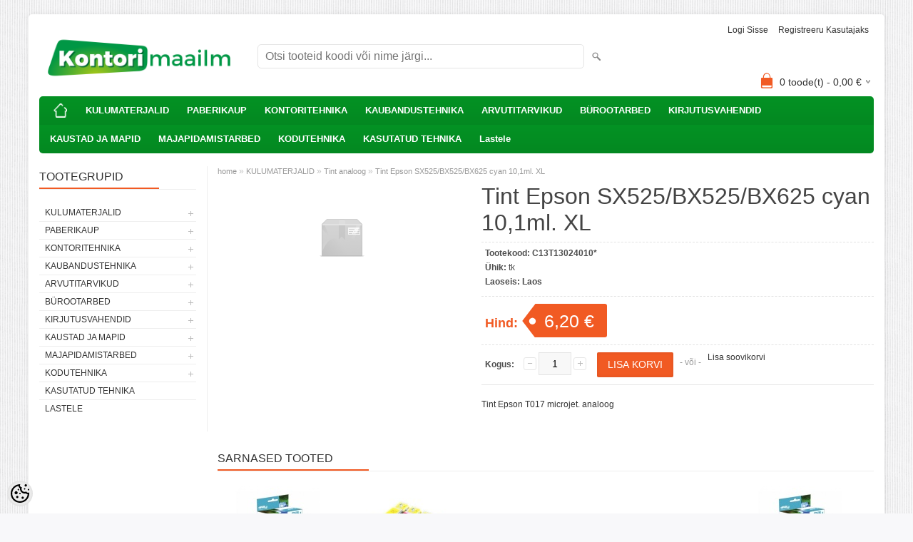

--- FILE ---
content_type: text/html; charset=UTF-8
request_url: https://www.office24.ee/et/a/tint-epson-sx525-bx525-bx625-cyan-10-1ml.-xl
body_size: 12488
content:
<!DOCTYPE html>
<html dir="ltr" lang="et">
<head>
<title>Tint Epson  SX525/BX525/BX625 cyan 10,1ml. XL @ Kontori- ja kaubandustehnika müük ja hooldus</title>

<meta charset="UTF-8" />
<meta name="keywords" content="Sharp KonicaMinolta printer tooner kassa kaubandustehnika" />
<meta name="description" content="Tint Epson T017 microjet. analoog" />
<meta name="author" content="kontorimaailm" />
<meta name="generator" content="ShopRoller.com" />
<meta name="csrf-token" content="B7v2sQGjo2vlDNpmCb7WUPIw8fP4Us0oDYveUSBl" />

<meta property="og:type" content="website" />
<meta property="og:title" content="Tint Epson  SX525/BX525/BX625 cyan 10,1ml. XL" />
<meta property="og:image" content="https://www.office24.ee/media/kontorimaailm/general/Kontorimaailm_logo.png" />
<meta property="og:url" content="https://www.office24.ee/et/a/tint-epson-sx525-bx525-bx625-cyan-10-1ml.-xl" />
<meta property="og:site_name" content="kontorimaailm" />
<meta property="og:description" content="Tint Epson T017 microjet. analoog" />

<meta name="HandheldFriendly" content="True" />
<meta name="MobileOptimized" content="320" />
<meta name="viewport" content="width=device-width, initial-scale=1, minimum-scale=1, maximum-scale=1" />

<base href="https://www.office24.ee/" />


<link rel="stylesheet" href="https://www.office24.ee/skin/bigshop/css/all-2922.css" type="text/css" media="screen" />

<script type="text/javascript" src="https://www.office24.ee/skin/bigshop/js/all-2922.js"></script>


<style id="tk-theme-configurator-css" type="text/css">
body { background-image:url(https://ee5.shoproller.com/skin/base/backgrounds/10.png); }
body { background-color:#F8F8FA; }
#content { font-family:Arial,Helvetica,sans-serif; }
#content, .product-info .description, .product-info #wishlist-links a, .product-info .product-attributes-wrap { font-size:12px; }
#content { color:#333333; }
h1,h2,h3,h4,h5,h6,.box .box-heading span { font-family:Arial,Helvetica,sans-serif; }
h1,h2,h3,h4,h5,h6 { color:#444444; }
#menu,#menu > ul > li > div { background-color:#049424; }
#menu > ul > li > a,#menu > ul > li > div > ul > li > a { color:#FFFFFF; }
#menu > ul > li:hover > a { background-color:#F15A23; }
#menu > ul > li:hover > a,#menu > ul > li ul > li > a:hover { color:#FFFFFF; }
#menu > ul > li > a { font-size:13px; }
#menu > ul > li ul > li > a { font-size:13px; }
.box .box-heading span { color:#333333; }
.box .box-heading { font-size:16px; }
.box .box-heading { border-color:#EEEEEE; }
.box .box-heading span { border-color:#F15A23; }
.box-category > ul > li > a, .box-category > ul > li > ul > li a { color:#333333; }
.box-category a:hover { background-color:#F9F9F9; }
.box-category > ul > li > a, .box-content.filter label { font-size:12px; }
.box-category > ul > li > ul > li a { font-size:12px; }
a.button, input.button, button.button, .box-product > div .cart a.button, .box-product > div .cart input.button, .product-grid > div 
											.cart a.button, .product-grid > div .cart input.button, .product-list > div .cart a.button, 
											.product-list > div .cart input.button, .button.gray { background-color:#eee; }
a.button, input.button, button.button, .box-product > div .cart a.button, .box-product > div .cart input.button, .product-grid > div 
											.cart a.button, .product-grid > div .cart input.button, .product-list > div .cart a.button, 
											.product-list > div .cart input.button, .button.gray { color:#555; }
a.button:hover, input.button:hover, button.button:hover, .box-product > div .cart a.button:hover, .box-product > div .cart input.button:hover, 
											.product-grid > div .cart a.button:hover, .product-grid > div .cart input.button:hover, 
											.product-list > div .cart a.button:hover, .product-list > div .cart input.button:hover { background-color:#F15A23; }
a.button:hover, input.button:hover, button.button:hover, .box-product > div .cart a.button:hover, .box-product > div .cart input.button:hover, 
											.product-grid > div .cart a.button:hover, .product-grid > div .cart input.button:hover, 
											.product-list > div .cart a.button:hover, .product-list > div .cart input.button:hover { color:#ffffff; }
.button, input.button, button.button, .box-product > div .cart a.button, .box-product > div .cart input.button, .product-grid > div 
											.cart a.button, .product-grid > div .cart input.button, .product-list > div .cart a.button, 
											.product-list > div .cart input.button, .button.gray { font-size:12px; }
#button-cart { background-color:#F15A23; }
#button-cart { color:#ffffff; }
#button-cart:hover { background-color:#444444; }
#button-cart:hover { color:#ffffff; }
.product-list .price, .product-grid .price, .box-product .price-old, .box-product .price { color:#F15A23; }
.product-grid .price-new, .box-product .price-new, .product-list .price-new { color:#F15A23; }
.product-list .price-old, .product-grid .price-old, .box-product .price-old { color:#F00; }
.product-list .price, .product-grid .price, .product-list .price-old, .product-grid .price-old, .box-product .price-old, .box-product .price, .box-product .price-new   { font-size:14px; }
.product-info .price-tag { color:#ffffff; }
.product-info .price-old { color:#F00; }
.product-info .price-old { font-size:18px; }
.product-info .price-tag { background-color:#F15A23; }
.product-info .price { color:#F15A23; }
.pagination .links a { background-color:#ffffff; }
.pagination .links a { color:#a3a3a3; }
.pagination .links a { border-color:#eeeeee; }
.pagination .links a:hover { background-color:#ffffff; }
.pagination .links a:hover { color:#F15A23; }
.pagination .links a:hover { border-color:#cccccc; }
.pagination .links b { background-color:#F15A23; }
.pagination .links b { color:#ffffff; }
.pagination .links b { border-color:#F15A23; }
#header #cart .heading h4 { background-color:#F15A23; }
#header #cart .heading #cart-total, #header #welcome a, #language, #currency, #header .links { color:#333; }
#footer { background-color:#333333; }
#footer h3 { color:#acacac; }
#footer .column a { color:#999999; }
#footer .column a:hover { color:#ffffff; }
#powered { color:#999999; }
#sr-cookie-policy { background-color:#bcbbbb; }
#sr-cookie-policy, #sr-cookie-policy a { color:#ffffff; }
#sr-cookie-policy button { background-color:; }
#sr-cookie-policy button { color:; }
#sr-cookie-policy button:hover { background-color:; }
#sr-cookie-policy button:hover { color:; }
#sr-cookie-policy button { font-size:px; }
</style>
<style id="tk-custom-css" type="text/css">
</style>

<script type="text/javascript">
if(!Roller) var Roller = {};
Roller.config = new Array();
Roller.config['base_url'] = 'https://www.office24.ee/et/';
Roller.config['base_path'] = '/';
Roller.config['cart/addtocart/after_action'] = '1';
Roller.config['skin_url'] = 'https://www.office24.ee/skin/bigshop/';
Roller.config['translate-fill_required_fields'] = 'Palun täida kõik kohustuslikud väljad';
Roller.t = {"form_error_fill_required_fields":"Palun t\u00e4ida k\u00f5ik kohustuslikud v\u00e4ljad","cart_error_no_items_selected":"Vali tooted!"}
</script>




</head>

<body class="browser-chrome browser-chrome-131.0.0.0 tk-language-et_EE page-template-page-2columns_left content-template-content-product tk-product-page">

<div class="main-wrapper">

	<div id="header">
		<div id="welcome">

		
		
				<a href="https://www.office24.ee/et/login">Logi sisse</a>
	
				<a href="https://www.office24.ee/et/account/register">Registreeru kasutajaks</a>        
	

</div>

<div id="header-content-block"></div>

<div id="logo"><a href="https://www.office24.ee/et/home">
			<img src="https://www.office24.ee/media/kontorimaailm/general/Kontorimaailm_logo.png" alt="kontorimaailm" />
	</a></div>

<div id="search"><form id="searchForm" action="https://www.office24.ee/et/search" method="get">
			<input type="hidden" name="page" value="1" />
	<input type="hidden" name="q" value="" />
</form>

<div class="button-search"></div>
<input type="text" id="filter_name" name="filter_name" value="" placeholder="Otsi tooteid koodi või nime järgi..." onClick="this.select();" onKeyDown="this.style.color = '#333';" class="search-autocomplete" />
</div>

		<div id="cart" class="">
		<div class="heading" onclick="window.location='https://www.office24.ee/et/cart'">
			<h4><img width="32" height="32" alt="" src="https://www.office24.ee/skin/bigshop/image/cart-bg.png"></h4>
			<a><span id="cart-total">
				<span id="cart_total_qty">0</span> toode(t) - 
				<span id="cart_total_sum">0,00</span> €
			</span></a>
		</div>
		<div class="content"></div>
	</div>
	</div>

		<div id="menu">
		
<span>Menüü</span>
<ul>
			<li class="home">
		<a href="https://www.office24.ee/et/home"><span>home</span></a>
	</li>
	
		
		<li class="tk-category-6 tk-category-kulumaterjalid" style="z-index:1100;">
			<a href="https://www.office24.ee/et/c/kulumaterjalid">KULUMATERJALID</a>
			
<div class="level level_1">
	<ul>

	
		<li class="tk-category-7 tk-category-tooner-originaal">
			<a href="https://www.office24.ee/et/c/tooner-originaal">Tooner originaal</a>
			
<div class="level level_2">
	<ul>

	
		<li class="tk-category-8 tk-category-o-hp-canon">
			<a href="https://www.office24.ee/et/c/o-hp-canon">O-HP/Canon</a>
			
		</li>

	
		<li class="tk-category-9 tk-category-o-samsung-xerox-dell">
			<a href="https://www.office24.ee/et/c/o-samsung-xerox-dell">O-Samsung/Xerox/Dell</a>
			
		</li>

	
		<li class="tk-category-10 tk-category-o-konicaminolta-epson">
			<a href="https://www.office24.ee/et/c/o-konicaminolta-epson">O-KonicaMinolta/Epson</a>
			
		</li>

	
		<li class="tk-category-11 tk-category-o-brother-lexmark">
			<a href="https://www.office24.ee/et/c/o-brother-lexmark">O-Brother/Lexmark</a>
			
		</li>

	
		<li class="tk-category-12 tk-category-o-kyocera">
			<a href="https://www.office24.ee/et/c/o-kyocera">O-Kyocera</a>
			
		</li>

	
		<li class="tk-category-13 tk-category-o-toshiba-ricoh-panasonic">
			<a href="https://www.office24.ee/et/c/o-toshiba-ricoh-panasonic">O-Toshiba/Ricoh/Panasonic</a>
			
		</li>

	
		<li class="tk-category-14 tk-category-o-sharp">
			<a href="https://www.office24.ee/et/c/o-sharp">O-Sharp</a>
			
		</li>

	
	</ul>
</div>
		</li>

	
		<li class="tk-category-15 tk-category-tooner-analoog">
			<a href="https://www.office24.ee/et/c/tooner-analoog">Tooner analoog</a>
			
<div class="level level_2">
	<ul>

	
		<li class="tk-category-16 tk-category-a-hp-canon">
			<a href="https://www.office24.ee/et/c/a-hp-canon">A-HP/Canon</a>
			
		</li>

	
		<li class="tk-category-17 tk-category-a-samsung-xerox-dell">
			<a href="https://www.office24.ee/et/c/a-samsung-xerox-dell">A-Samsung/Xerox/Dell</a>
			
		</li>

	
		<li class="tk-category-18 tk-category-a-konicaminolta-epson">
			<a href="https://www.office24.ee/et/c/a-konicaminolta-epson">A-KonicaMinolta/Epson</a>
			
		</li>

	
		<li class="tk-category-19 tk-category-a-brother-lexmark">
			<a href="https://www.office24.ee/et/c/a-brother-lexmark">A-Brother/Lexmark</a>
			
		</li>

	
		<li class="tk-category-20 tk-category-a-kyocera">
			<a href="https://www.office24.ee/et/c/a-kyocera">A-Kyocera</a>
			
		</li>

	
	</ul>
</div>
		</li>

	
		<li class="tk-category-22 tk-category-tint-originaal">
			<a href="https://www.office24.ee/et/c/tint-originaal">Tint originaal</a>
			
		</li>

	
		<li class="tk-category-23 tk-category-tint-analoog">
			<a href="https://www.office24.ee/et/c/tint-analoog">Tint analoog</a>
			
		</li>

	
		<li class="tk-category-24 tk-category-trukilindid-termokiled">
			<a href="https://www.office24.ee/et/c/trukilindid-termokiled">Trükilindid, termokiled</a>
			
		</li>

	
	</ul>
</div>
		</li>
	
		
	
		<li class="tk-category-25 tk-category-paberikaup" style="z-index:1099;">
			<a href="https://www.office24.ee/et/c/paberikaup">PABERIKAUP</a>
			
<div class="level level_1">
	<ul>

	
		<li class="tk-category-26 tk-category-koopiapaber">
			<a href="https://www.office24.ee/et/c/koopiapaber">Koopiapaber</a>
			
		</li>

	
		<li class="tk-category-27 tk-category-markmepaber">
			<a href="https://www.office24.ee/et/c/markmepaber">Märkmepaber</a>
			
		</li>

	
		<li class="tk-category-28 tk-category-fotopaber">
			<a href="https://www.office24.ee/et/c/fotopaber">Fotopaber</a>
			
		</li>

	
		<li class="tk-category-29 tk-category-varviline-paber">
			<a href="https://www.office24.ee/et/c/varviline-paber">Värviline paber</a>
			
		</li>

	
		<li class="tk-category-30 tk-category-umbrikud-postmargid">
			<a href="https://www.office24.ee/et/c/umbrikud-postmargid">Ümbrikud, postmargid</a>
			
		</li>

	
		<li class="tk-category-31 tk-category-kleebisetiketid">
			<a href="https://www.office24.ee/et/c/kleebisetiketid">Kleebisetiketid</a>
			
		</li>

	
		<li class="tk-category-32 tk-category-kleebisetiketid-rullis">
			<a href="https://www.office24.ee/et/c/kleebisetiketid-rullis">Kleebisetiketid rullis</a>
			
		</li>

	
		<li class="tk-category-33 tk-category-hinnapustoli-etiketid">
			<a href="https://www.office24.ee/et/c/hinnapustoli-etiketid">Hinnapüstoli etiketid</a>
			
		</li>

	
		<li class="tk-category-34 tk-category-kassapaber">
			<a href="https://www.office24.ee/et/c/kassapaber">Kassapaber</a>
			
		</li>

	
		<li class="tk-category-36 tk-category-blanketid">
			<a href="https://www.office24.ee/et/c/blanketid">Blanketid</a>
			
		</li>

	
		<li class="tk-category-37 tk-category-dekoratiivpaber">
			<a href="https://www.office24.ee/et/c/dekoratiivpaber">Dekoratiivpaber</a>
			
		</li>

	
		<li class="tk-category-38 tk-category-joonistuspaber-ja-tahvliplokid">
			<a href="https://www.office24.ee/et/c/joonistuspaber-ja-tahvliplokid">Joonistuspaber ja tahvliplokid</a>
			
		</li>

	
		<li class="tk-category-39 tk-category-kaustikud-ja-markmikud">
			<a href="https://www.office24.ee/et/c/kaustikud-ja-markmikud">Kaustikud ja märkmikud</a>
			
		</li>

	
		<li class="tk-category-40 tk-category-rullmaterjal">
			<a href="https://www.office24.ee/et/c/rullmaterjal">Rullmaterjal</a>
			
		</li>

	
	</ul>
</div>
		</li>
	
		
	
		<li class="tk-category-41 tk-category-kontoritehnika" style="z-index:1098;">
			<a href="https://www.office24.ee/et/c/kontoritehnika">KONTORITEHNIKA</a>
			
<div class="level level_1">
	<ul>

	
		<li class="tk-category-42 tk-category-koopiamasinad-mfp-d">
			<a href="https://www.office24.ee/et/c/koopiamasinad-mfp-d">Koopiamasinad, MFP-d</a>
			
		</li>

	
		<li class="tk-category-43 tk-category-printerid">
			<a href="https://www.office24.ee/et/c/printerid">Printerid</a>
			
		</li>

	
		<li class="tk-category-45 tk-category-etiketiprinterid">
			<a href="https://www.office24.ee/et/c/etiketiprinterid">Etiketiprinterid</a>
			
		</li>

	
		<li class="tk-category-46 tk-category-paberipurustajad">
			<a href="https://www.office24.ee/et/c/paberipurustajad">Paberipurustajad</a>
			
		</li>

	
		<li class="tk-category-47 tk-category-laminaatorid">
			<a href="https://www.office24.ee/et/c/laminaatorid">Laminaatorid</a>
			
		</li>

	
		<li class="tk-category-48 tk-category-kalkulaatorid">
			<a href="https://www.office24.ee/et/c/kalkulaatorid">Kalkulaatorid</a>
			
		</li>

	
		<li class="tk-category-49 tk-category-trimmerid-giljotiinid">
			<a href="https://www.office24.ee/et/c/trimmerid-giljotiinid">Trimmerid, giljotiinid</a>
			
		</li>

	
		<li class="tk-category-50 tk-category-koitmisseadmed">
			<a href="https://www.office24.ee/et/c/koitmisseadmed">Köitmisseadmed</a>
			
		</li>

	
		<li class="tk-category-51 tk-category-telefonid-faksid">
			<a href="https://www.office24.ee/et/c/telefonid-faksid">Telefonid/faksid</a>
			
		</li>

	
		<li class="tk-category-53 tk-category-projektorid-ekaraanid">
			<a href="https://www.office24.ee/et/c/projektorid-ekaraanid">Projektorid/ekaraanid</a>
			
		</li>

	
		<li class="tk-category-54 tk-category-lae-ja-seinakinnitused">
			<a href="https://www.office24.ee/et/c/lae-ja-seinakinnitused">Lae- ja seinakinnitused</a>
			
		</li>

	
	</ul>
</div>
		</li>
	
		
	
		<li class="tk-category-56 tk-category-kaubandustehnika" style="z-index:1097;">
			<a href="https://www.office24.ee/et/c/kaubandustehnika">KAUBANDUSTEHNIKA</a>
			
<div class="level level_1">
	<ul>

	
		<li class="tk-category-57 tk-category-kassatehnika">
			<a href="https://www.office24.ee/et/c/kassatehnika">Kassatehnika</a>
			
		</li>

	
		<li class="tk-category-58 tk-category-hinnapustolid">
			<a href="https://www.office24.ee/et/c/hinnapustolid">Hinnapüstolid</a>
			
		</li>

	
		<li class="tk-category-59 tk-category-vootkoodilugejad">
			<a href="https://www.office24.ee/et/c/vootkoodilugejad">Vöötkoodilugejad</a>
			
		</li>

	
		<li class="tk-category-60 tk-category-tsekiprinterid">
			<a href="https://www.office24.ee/et/c/tsekiprinterid">Tsekiprinterid</a>
			
		</li>

	
		<li class="tk-category-62 tk-category-rahadetektorid-lugejad">
			<a href="https://www.office24.ee/et/c/rahadetektorid-lugejad">Rahadetektorid,-lugejad</a>
			
		</li>

	
		<li class="tk-category-63 tk-category-kliendinaidikud">
			<a href="https://www.office24.ee/et/c/kliendinaidikud">Kliendinäidikud</a>
			
		</li>

	
		<li class="tk-category-64 tk-category-kaalud">
			<a href="https://www.office24.ee/et/c/kaalud">Kaalud</a>
			
		</li>

	
		<li class="tk-category-65 tk-category-tarvikud-kauplustele">
			<a href="https://www.office24.ee/et/c/tarvikud-kauplustele">Tarvikud kauplustele</a>
			
		</li>

	
	</ul>
</div>
		</li>
	
		
	
		<li class="tk-category-66 tk-category-arvutitarvikud" style="z-index:1096;">
			<a href="https://www.office24.ee/et/c/arvutitarvikud">ARVUTITARVIKUD</a>
			
<div class="level level_1">
	<ul>

	
		<li class="tk-category-68 tk-category-malupulgad">
			<a href="https://www.office24.ee/et/c/malupulgad">Mälupulgad</a>
			
		</li>

	
		<li class="tk-category-69 tk-category-malukaardid">
			<a href="https://www.office24.ee/et/c/malukaardid">Mälukaardid</a>
			
		</li>

	
		<li class="tk-category-71 tk-category-akud-patareid">
			<a href="https://www.office24.ee/et/c/akud-patareid">Akud, patareid</a>
			
		</li>

	
		<li class="tk-category-73 tk-category-sulearvuti-kotid">
			<a href="https://www.office24.ee/et/c/sulearvuti-kotid">Sülearvuti kotid</a>
			
		</li>

	
		<li class="tk-category-86 tk-category-hooldusvahendid">
			<a href="https://www.office24.ee/et/c/hooldusvahendid">Hooldusvahendid</a>
			
		</li>

	
	</ul>
</div>
		</li>
	
		
	
		<li class="tk-category-87 tk-category-burootarbed" style="z-index:1095;">
			<a href="https://www.office24.ee/et/c/burootarbed">BÜROOTARBED</a>
			
<div class="level level_1">
	<ul>

	
		<li class="tk-category-88 tk-category-liimid">
			<a href="https://www.office24.ee/et/c/liimid">Liimid</a>
			
		</li>

	
		<li class="tk-category-89 tk-category-korrektorid">
			<a href="https://www.office24.ee/et/c/korrektorid">Korrektorid</a>
			
		</li>

	
		<li class="tk-category-90 tk-category-klammerdajad-augurauad">
			<a href="https://www.office24.ee/et/c/klammerdajad-augurauad">Klammerdajad, augurauad</a>
			
		</li>

	
		<li class="tk-category-91 tk-category-klambrid-noelad">
			<a href="https://www.office24.ee/et/c/klambrid-noelad">Klambrid, nõelad</a>
			
		</li>

	
		<li class="tk-category-92 tk-category-tahvlid-tarvikud">
			<a href="https://www.office24.ee/et/c/tahvlid-tarvikud">Tahvlid, tarvikud</a>
			
		</li>

	
		<li class="tk-category-93 tk-category-lamineerimiskiled">
			<a href="https://www.office24.ee/et/c/lamineerimiskiled">Lamineerimiskiled</a>
			
		</li>

	
		<li class="tk-category-94 tk-category-koitespiraalid">
			<a href="https://www.office24.ee/et/c/koitespiraalid">Köitespiraalid</a>
			
		</li>

	
		<li class="tk-category-95 tk-category-koitekaaned">
			<a href="https://www.office24.ee/et/c/koitekaaned">Köitekaaned</a>
			
		</li>

	
		<li class="tk-category-96 tk-category-pinalid-kotid">
			<a href="https://www.office24.ee/et/c/pinalid-kotid">Pinalid, kotid</a>
			
		</li>

	
		<li class="tk-category-97 tk-category-kleeplindid-alused">
			<a href="https://www.office24.ee/et/c/kleeplindid-alused">Kleeplindid, alused</a>
			
		</li>

	
		<li class="tk-category-98 tk-category-dokumendisahtlid">
			<a href="https://www.office24.ee/et/c/dokumendisahtlid">Dokumendisahtlid</a>
			
		</li>

	
		<li class="tk-category-99 tk-category-laugarnituur-topsid-korvid">
			<a href="https://www.office24.ee/et/c/laugarnituur-topsid-korvid">Laugarnituur, topsid, korvid</a>
			
		</li>

	
		<li class="tk-category-100 tk-category-joonlauad">
			<a href="https://www.office24.ee/et/c/joonlauad">Joonlauad</a>
			
		</li>

	
		<li class="tk-category-101 tk-category-kaarid-noad">
			<a href="https://www.office24.ee/et/c/kaarid-noad">Käärid, noad</a>
			
		</li>

	
		<li class="tk-category-102 tk-category-teritajad">
			<a href="https://www.office24.ee/et/c/teritajad">Teritajad</a>
			
		</li>

	
		<li class="tk-category-103 tk-category-kustutuskummid">
			<a href="https://www.office24.ee/et/c/kustutuskummid">Kustutuskummid</a>
			
		</li>

	
		<li class="tk-category-104 tk-category-nimesildid-tarvikud">
			<a href="https://www.office24.ee/et/c/nimesildid-tarvikud">Nimesildid, tarvikud</a>
			
		</li>

	
		<li class="tk-category-105 tk-category-rahakummid">
			<a href="https://www.office24.ee/et/c/rahakummid">Rahakummid</a>
			
		</li>

	
		<li class="tk-category-106 tk-category-napuniisutajad">
			<a href="https://www.office24.ee/et/c/napuniisutajad">Näpuniisutajad</a>
			
		</li>

	
	</ul>
</div>
		</li>
	
		
	
		<li class="tk-category-108 tk-category-kirjutusvahendid" style="z-index:1094;">
			<a href="https://www.office24.ee/et/c/kirjutusvahendid">KIRJUTUSVAHENDID</a>
			
<div class="level level_1">
	<ul>

	
		<li class="tk-category-109 tk-category-pastapliiatsid">
			<a href="https://www.office24.ee/et/c/pastapliiatsid">Pastapliiatsid</a>
			
		</li>

	
		<li class="tk-category-110 tk-category-geel-ja-tindipliiatsid">
			<a href="https://www.office24.ee/et/c/geel-ja-tindipliiatsid">Geel- ja tindipliiatsid</a>
			
		</li>

	
		<li class="tk-category-111 tk-category-markerid-viltpliiatsid">
			<a href="https://www.office24.ee/et/c/markerid-viltpliiatsid">Markerid, viltpliiatsid</a>
			
		</li>

	
		<li class="tk-category-112 tk-category-harilikud-pliiatsid">
			<a href="https://www.office24.ee/et/c/harilikud-pliiatsid">Harilikud pliiatsid</a>
			
		</li>

	
		<li class="tk-category-113 tk-category-kriidid">
			<a href="https://www.office24.ee/et/c/kriidid">Kriidid</a>
			
		</li>

	
		<li class="tk-category-114 tk-category-pintslid-varvid">
			<a href="https://www.office24.ee/et/c/pintslid-varvid">Pintslid, värvid</a>
			
		</li>

	
		<li class="tk-category-115 tk-category-sirklid">
			<a href="https://www.office24.ee/et/c/sirklid">Sirklid</a>
			
		</li>

	
		<li class="tk-category-116 tk-category-sudamikud-ja-tindid">
			<a href="https://www.office24.ee/et/c/sudamikud-ja-tindid">Südamikud ja tindid</a>
			
		</li>

	
	</ul>
</div>
		</li>
	
		
	
		<li class="tk-category-118 tk-category-kaustad-ja-mapid" style="z-index:1093;">
			<a href="https://www.office24.ee/et/c/kaustad-ja-mapid">KAUSTAD JA MAPID</a>
			
<div class="level level_1">
	<ul>

	
		<li class="tk-category-119 tk-category-registraatorid">
			<a href="https://www.office24.ee/et/c/registraatorid">Registraatorid</a>
			
		</li>

	
		<li class="tk-category-120 tk-category-kiletaskud-ja-kaaned">
			<a href="https://www.office24.ee/et/c/kiletaskud-ja-kaaned">Kiletaskud ja kaaned</a>
			
		</li>

	
		<li class="tk-category-121 tk-category-vahelehed">
			<a href="https://www.office24.ee/et/c/vahelehed">Vahelehed</a>
			
		</li>

	
		<li class="tk-category-122 tk-category-dokumendimapid">
			<a href="https://www.office24.ee/et/c/dokumendimapid">Dokumendimapid</a>
			
		</li>

	
		<li class="tk-category-123 tk-category-kileumbrikud">
			<a href="https://www.office24.ee/et/c/kileumbrikud">Kileümbrikud</a>
			
		</li>

	
		<li class="tk-category-124 tk-category-kirjutusalused">
			<a href="https://www.office24.ee/et/c/kirjutusalused">Kirjutusalused</a>
			
		</li>

	
		<li class="tk-category-125 tk-category-esitluskaaned">
			<a href="https://www.office24.ee/et/c/esitluskaaned">Esitluskaaned</a>
			
		</li>

	
		<li class="tk-category-126 tk-category-arhiivikarbid">
			<a href="https://www.office24.ee/et/c/arhiivikarbid">Arhiivikarbid</a>
			
		</li>

	
	</ul>
</div>
		</li>
	
		
	
		<li class="tk-category-127 tk-category-majapidamistarbed" style="z-index:1092;">
			<a href="https://www.office24.ee/et/c/majapidamistarbed">MAJAPIDAMISTARBED</a>
			
<div class="level level_1">
	<ul>

	
		<li class="tk-category-128 tk-category-pehmepaber">
			<a href="https://www.office24.ee/et/c/pehmepaber">Pehmepaber</a>
			
<div class="level level_2">
	<ul>

	
		<li class="tk-category-129 tk-category-lehtpaberratikud">
			<a href="https://www.office24.ee/et/c/lehtpaberratikud">Lehtpaberrätikud</a>
			
		</li>

	
		<li class="tk-category-130 tk-category-rullpaberratikud">
			<a href="https://www.office24.ee/et/c/rullpaberratikud">Rullpaberrätikud</a>
			
		</li>

	
		<li class="tk-category-3232 tk-category-tualettpaber">
			<a href="https://www.office24.ee/et/c/tualettpaber">Tualettpaber</a>
			
		</li>

	
		<li class="tk-category-132 tk-category-salvratikud">
			<a href="https://www.office24.ee/et/c/salvratikud">Salvrätikud</a>
			
		</li>

	
		<li class="tk-category-133 tk-category-hoidikud">
			<a href="https://www.office24.ee/et/c/hoidikud">Hoidikud</a>
			
		</li>

	
	</ul>
</div>
		</li>

	
		<li class="tk-category-134 tk-category-prugi-ja-kilekotid">
			<a href="https://www.office24.ee/et/c/prugi-ja-kilekotid">Prügi- ja kilekotid</a>
			
		</li>

	
		<li class="tk-category-135 tk-category-teibid">
			<a href="https://www.office24.ee/et/c/teibid">Teibid</a>
			
		</li>

	
		<li class="tk-category-136 tk-category-pakkematerjal">
			<a href="https://www.office24.ee/et/c/pakkematerjal">Pakkematerjal</a>
			
		</li>

	
		<li class="tk-category-137 tk-category-pakkekile">
			<a href="https://www.office24.ee/et/c/pakkekile">Pakkekile</a>
			
		</li>

	
		<li class="tk-category-138 tk-category-kodukeemia">
			<a href="https://www.office24.ee/et/c/kodukeemia">Kodukeemia</a>
			
		</li>

	
		<li class="tk-category-139 tk-category-puhastustarbed-kaitsekindad">
			<a href="https://www.office24.ee/et/c/puhastustarbed-kaitsekindad">Puhastustarbed, kaitsekindad</a>
			
		</li>

	
		<li class="tk-category-140 tk-category-votmekapid-votmehoidjad">
			<a href="https://www.office24.ee/et/c/votmekapid-votmehoidjad">Võtmekapid, võtmehoidjad</a>
			
		</li>

	
		<li class="tk-category-144 tk-category-toidukaup">
			<a href="https://www.office24.ee/et/c/toidukaup">Toidukaup</a>
			
		</li>

	
	</ul>
</div>
		</li>
	
		
	
		<li class="tk-category-145 tk-category-kodutehnika" style="z-index:1091;">
			<a href="https://www.office24.ee/et/c/kodutehnika">KODUTEHNIKA</a>
			
<div class="level level_1">
	<ul>

	
		<li class="tk-category-146 tk-category-kodutehnika-1">
			<a href="https://www.office24.ee/et/c/kodutehnika-1">Kodutehnika</a>
			
		</li>

	
		<li class="tk-category-147 tk-category-fotokaubad">
			<a href="https://www.office24.ee/et/c/fotokaubad">Fotokaubad</a>
			
		</li>

	
	</ul>
</div>
		</li>
	
		
	
		<li class="tk-category-162 tk-category-kasutatud-tehnika" style="z-index:1090;">
			<a href="https://www.office24.ee/et/c/kasutatud-tehnika">KASUTATUD TEHNIKA</a>
			
		</li>
	
		
	
		<li class="tk-category-163 tk-category-lastele" style="z-index:1089;">
			<a href="https://www.office24.ee/et/c/lastele">Lastele</a>
			
		</li>
	
		
	</ul>
	</div>
	<div id="container">

				<div id="notification">
					</div>

				<div id="column-left">

						
<div class="box category">
	<div class="box-heading"><span>Tootegrupid</span></div>
	<div class="box-content box-category">
		<ul id="custom_accordion">

						
		
		
		<li class="level_0 tk-category-6">
			<a class="cuuchild " href="https://www.office24.ee/et/c/kulumaterjalid">KULUMATERJALID</a> <span class="down"></span>
			<ul>
												
		
		
		<li class="level_1 tk-category-7">
			<a class="cuuchild " href="https://www.office24.ee/et/c/tooner-originaal">Tooner originaal</a> <span class="down"></span>
			<ul>
												
		
		
		<li class="level_2 tk-category-8">
			<a class="nochild " href="https://www.office24.ee/et/c/o-hp-canon">O-HP/Canon</a>
		</li>

			
		
		<li class="level_2 tk-category-9">
			<a class="nochild " href="https://www.office24.ee/et/c/o-samsung-xerox-dell">O-Samsung/Xerox/Dell</a>
		</li>

			
		
		<li class="level_2 tk-category-10">
			<a class="nochild " href="https://www.office24.ee/et/c/o-konicaminolta-epson">O-KonicaMinolta/Epson</a>
		</li>

			
		
		<li class="level_2 tk-category-11">
			<a class="nochild " href="https://www.office24.ee/et/c/o-brother-lexmark">O-Brother/Lexmark</a>
		</li>

			
		
		<li class="level_2 tk-category-12">
			<a class="nochild " href="https://www.office24.ee/et/c/o-kyocera">O-Kyocera</a>
		</li>

			
		
		<li class="level_2 tk-category-13">
			<a class="nochild " href="https://www.office24.ee/et/c/o-toshiba-ricoh-panasonic">O-Toshiba/Ricoh/Panasonic</a>
		</li>

			
		
		<li class="level_2 tk-category-14">
			<a class="nochild " href="https://www.office24.ee/et/c/o-sharp">O-Sharp</a>
		</li>

				</ul>
		</li>

				
		
		<li class="level_1 tk-category-15">
			<a class="cuuchild " href="https://www.office24.ee/et/c/tooner-analoog">Tooner analoog</a> <span class="down"></span>
			<ul>
												
		
		
		<li class="level_2 tk-category-16">
			<a class="nochild " href="https://www.office24.ee/et/c/a-hp-canon">A-HP/Canon</a>
		</li>

			
		
		<li class="level_2 tk-category-17">
			<a class="nochild " href="https://www.office24.ee/et/c/a-samsung-xerox-dell">A-Samsung/Xerox/Dell</a>
		</li>

			
		
		<li class="level_2 tk-category-18">
			<a class="nochild " href="https://www.office24.ee/et/c/a-konicaminolta-epson">A-KonicaMinolta/Epson</a>
		</li>

			
		
		<li class="level_2 tk-category-19">
			<a class="nochild " href="https://www.office24.ee/et/c/a-brother-lexmark">A-Brother/Lexmark</a>
		</li>

			
		
		<li class="level_2 tk-category-20">
			<a class="nochild " href="https://www.office24.ee/et/c/a-kyocera">A-Kyocera</a>
		</li>

				</ul>
		</li>

				
		
		<li class="level_1 tk-category-22">
			<a class="nochild " href="https://www.office24.ee/et/c/tint-originaal">Tint originaal</a>
		</li>

			
		
		<li class="level_1 tk-category-23">
			<a class="nochild " href="https://www.office24.ee/et/c/tint-analoog">Tint analoog</a>
		</li>

			
		
		<li class="level_1 tk-category-24">
			<a class="nochild " href="https://www.office24.ee/et/c/trukilindid-termokiled">Trükilindid, termokiled</a>
		</li>

				</ul>
		</li>

				
		
		<li class="level_0 tk-category-25">
			<a class="cuuchild " href="https://www.office24.ee/et/c/paberikaup">PABERIKAUP</a> <span class="down"></span>
			<ul>
												
		
		
		<li class="level_1 tk-category-26">
			<a class="nochild " href="https://www.office24.ee/et/c/koopiapaber">Koopiapaber</a>
		</li>

			
		
		<li class="level_1 tk-category-27">
			<a class="nochild " href="https://www.office24.ee/et/c/markmepaber">Märkmepaber</a>
		</li>

			
		
		<li class="level_1 tk-category-28">
			<a class="nochild " href="https://www.office24.ee/et/c/fotopaber">Fotopaber</a>
		</li>

			
		
		<li class="level_1 tk-category-29">
			<a class="nochild " href="https://www.office24.ee/et/c/varviline-paber">Värviline paber</a>
		</li>

			
		
		<li class="level_1 tk-category-30">
			<a class="nochild " href="https://www.office24.ee/et/c/umbrikud-postmargid">Ümbrikud, postmargid</a>
		</li>

			
		
		<li class="level_1 tk-category-31">
			<a class="nochild " href="https://www.office24.ee/et/c/kleebisetiketid">Kleebisetiketid</a>
		</li>

			
		
		<li class="level_1 tk-category-32">
			<a class="nochild " href="https://www.office24.ee/et/c/kleebisetiketid-rullis">Kleebisetiketid rullis</a>
		</li>

			
		
		<li class="level_1 tk-category-33">
			<a class="nochild " href="https://www.office24.ee/et/c/hinnapustoli-etiketid">Hinnapüstoli etiketid</a>
		</li>

			
		
		<li class="level_1 tk-category-34">
			<a class="nochild " href="https://www.office24.ee/et/c/kassapaber">Kassapaber</a>
		</li>

			
		
		<li class="level_1 tk-category-36">
			<a class="nochild " href="https://www.office24.ee/et/c/blanketid">Blanketid</a>
		</li>

			
		
		<li class="level_1 tk-category-37">
			<a class="nochild " href="https://www.office24.ee/et/c/dekoratiivpaber">Dekoratiivpaber</a>
		</li>

			
		
		<li class="level_1 tk-category-38">
			<a class="nochild " href="https://www.office24.ee/et/c/joonistuspaber-ja-tahvliplokid">Joonistuspaber ja tahvliplokid</a>
		</li>

			
		
		<li class="level_1 tk-category-39">
			<a class="nochild " href="https://www.office24.ee/et/c/kaustikud-ja-markmikud">Kaustikud ja märkmikud</a>
		</li>

			
		
		<li class="level_1 tk-category-40">
			<a class="nochild " href="https://www.office24.ee/et/c/rullmaterjal">Rullmaterjal</a>
		</li>

				</ul>
		</li>

				
		
		<li class="level_0 tk-category-41">
			<a class="cuuchild " href="https://www.office24.ee/et/c/kontoritehnika">KONTORITEHNIKA</a> <span class="down"></span>
			<ul>
												
		
		
		<li class="level_1 tk-category-42">
			<a class="nochild " href="https://www.office24.ee/et/c/koopiamasinad-mfp-d">Koopiamasinad, MFP-d</a>
		</li>

			
		
		<li class="level_1 tk-category-43">
			<a class="nochild " href="https://www.office24.ee/et/c/printerid">Printerid</a>
		</li>

			
		
		<li class="level_1 tk-category-45">
			<a class="nochild " href="https://www.office24.ee/et/c/etiketiprinterid">Etiketiprinterid</a>
		</li>

			
		
		<li class="level_1 tk-category-46">
			<a class="nochild " href="https://www.office24.ee/et/c/paberipurustajad">Paberipurustajad</a>
		</li>

			
		
		<li class="level_1 tk-category-47">
			<a class="nochild " href="https://www.office24.ee/et/c/laminaatorid">Laminaatorid</a>
		</li>

			
		
		<li class="level_1 tk-category-48">
			<a class="nochild " href="https://www.office24.ee/et/c/kalkulaatorid">Kalkulaatorid</a>
		</li>

			
		
		<li class="level_1 tk-category-49">
			<a class="nochild " href="https://www.office24.ee/et/c/trimmerid-giljotiinid">Trimmerid, giljotiinid</a>
		</li>

			
		
		<li class="level_1 tk-category-50">
			<a class="nochild " href="https://www.office24.ee/et/c/koitmisseadmed">Köitmisseadmed</a>
		</li>

			
		
		<li class="level_1 tk-category-51">
			<a class="nochild " href="https://www.office24.ee/et/c/telefonid-faksid">Telefonid/faksid</a>
		</li>

			
		
		<li class="level_1 tk-category-53">
			<a class="nochild " href="https://www.office24.ee/et/c/projektorid-ekaraanid">Projektorid/ekaraanid</a>
		</li>

			
		
		<li class="level_1 tk-category-54">
			<a class="nochild " href="https://www.office24.ee/et/c/lae-ja-seinakinnitused">Lae- ja seinakinnitused</a>
		</li>

				</ul>
		</li>

				
		
		<li class="level_0 tk-category-56">
			<a class="cuuchild " href="https://www.office24.ee/et/c/kaubandustehnika">KAUBANDUSTEHNIKA</a> <span class="down"></span>
			<ul>
												
		
		
		<li class="level_1 tk-category-57">
			<a class="nochild " href="https://www.office24.ee/et/c/kassatehnika">Kassatehnika</a>
		</li>

			
		
		<li class="level_1 tk-category-58">
			<a class="nochild " href="https://www.office24.ee/et/c/hinnapustolid">Hinnapüstolid</a>
		</li>

			
		
		<li class="level_1 tk-category-59">
			<a class="nochild " href="https://www.office24.ee/et/c/vootkoodilugejad">Vöötkoodilugejad</a>
		</li>

			
		
		<li class="level_1 tk-category-60">
			<a class="nochild " href="https://www.office24.ee/et/c/tsekiprinterid">Tsekiprinterid</a>
		</li>

			
		
		<li class="level_1 tk-category-62">
			<a class="nochild " href="https://www.office24.ee/et/c/rahadetektorid-lugejad">Rahadetektorid,-lugejad</a>
		</li>

			
		
		<li class="level_1 tk-category-63">
			<a class="nochild " href="https://www.office24.ee/et/c/kliendinaidikud">Kliendinäidikud</a>
		</li>

			
		
		<li class="level_1 tk-category-64">
			<a class="nochild " href="https://www.office24.ee/et/c/kaalud">Kaalud</a>
		</li>

			
		
		<li class="level_1 tk-category-65">
			<a class="nochild " href="https://www.office24.ee/et/c/tarvikud-kauplustele">Tarvikud kauplustele</a>
		</li>

				</ul>
		</li>

				
		
		<li class="level_0 tk-category-66">
			<a class="cuuchild " href="https://www.office24.ee/et/c/arvutitarvikud">ARVUTITARVIKUD</a> <span class="down"></span>
			<ul>
												
		
		
		<li class="level_1 tk-category-68">
			<a class="nochild " href="https://www.office24.ee/et/c/malupulgad">Mälupulgad</a>
		</li>

			
		
		<li class="level_1 tk-category-69">
			<a class="nochild " href="https://www.office24.ee/et/c/malukaardid">Mälukaardid</a>
		</li>

			
		
		<li class="level_1 tk-category-71">
			<a class="nochild " href="https://www.office24.ee/et/c/akud-patareid">Akud, patareid</a>
		</li>

			
		
		<li class="level_1 tk-category-73">
			<a class="nochild " href="https://www.office24.ee/et/c/sulearvuti-kotid">Sülearvuti kotid</a>
		</li>

			
		
		<li class="level_1 tk-category-86">
			<a class="nochild " href="https://www.office24.ee/et/c/hooldusvahendid">Hooldusvahendid</a>
		</li>

				</ul>
		</li>

				
		
		<li class="level_0 tk-category-87">
			<a class="cuuchild " href="https://www.office24.ee/et/c/burootarbed">BÜROOTARBED</a> <span class="down"></span>
			<ul>
												
		
		
		<li class="level_1 tk-category-88">
			<a class="nochild " href="https://www.office24.ee/et/c/liimid">Liimid</a>
		</li>

			
		
		<li class="level_1 tk-category-89">
			<a class="nochild " href="https://www.office24.ee/et/c/korrektorid">Korrektorid</a>
		</li>

			
		
		<li class="level_1 tk-category-90">
			<a class="nochild " href="https://www.office24.ee/et/c/klammerdajad-augurauad">Klammerdajad, augurauad</a>
		</li>

			
		
		<li class="level_1 tk-category-91">
			<a class="nochild " href="https://www.office24.ee/et/c/klambrid-noelad">Klambrid, nõelad</a>
		</li>

			
		
		<li class="level_1 tk-category-92">
			<a class="nochild " href="https://www.office24.ee/et/c/tahvlid-tarvikud">Tahvlid, tarvikud</a>
		</li>

			
		
		<li class="level_1 tk-category-93">
			<a class="nochild " href="https://www.office24.ee/et/c/lamineerimiskiled">Lamineerimiskiled</a>
		</li>

			
		
		<li class="level_1 tk-category-94">
			<a class="nochild " href="https://www.office24.ee/et/c/koitespiraalid">Köitespiraalid</a>
		</li>

			
		
		<li class="level_1 tk-category-95">
			<a class="nochild " href="https://www.office24.ee/et/c/koitekaaned">Köitekaaned</a>
		</li>

			
		
		<li class="level_1 tk-category-96">
			<a class="nochild " href="https://www.office24.ee/et/c/pinalid-kotid">Pinalid, kotid</a>
		</li>

			
		
		<li class="level_1 tk-category-97">
			<a class="nochild " href="https://www.office24.ee/et/c/kleeplindid-alused">Kleeplindid, alused</a>
		</li>

			
		
		<li class="level_1 tk-category-98">
			<a class="nochild " href="https://www.office24.ee/et/c/dokumendisahtlid">Dokumendisahtlid</a>
		</li>

			
		
		<li class="level_1 tk-category-99">
			<a class="nochild " href="https://www.office24.ee/et/c/laugarnituur-topsid-korvid">Laugarnituur, topsid, korvid</a>
		</li>

			
		
		<li class="level_1 tk-category-100">
			<a class="nochild " href="https://www.office24.ee/et/c/joonlauad">Joonlauad</a>
		</li>

			
		
		<li class="level_1 tk-category-101">
			<a class="nochild " href="https://www.office24.ee/et/c/kaarid-noad">Käärid, noad</a>
		</li>

			
		
		<li class="level_1 tk-category-102">
			<a class="nochild " href="https://www.office24.ee/et/c/teritajad">Teritajad</a>
		</li>

			
		
		<li class="level_1 tk-category-103">
			<a class="nochild " href="https://www.office24.ee/et/c/kustutuskummid">Kustutuskummid</a>
		</li>

			
		
		<li class="level_1 tk-category-104">
			<a class="nochild " href="https://www.office24.ee/et/c/nimesildid-tarvikud">Nimesildid, tarvikud</a>
		</li>

			
		
		<li class="level_1 tk-category-105">
			<a class="nochild " href="https://www.office24.ee/et/c/rahakummid">Rahakummid</a>
		</li>

			
		
		<li class="level_1 tk-category-106">
			<a class="nochild " href="https://www.office24.ee/et/c/napuniisutajad">Näpuniisutajad</a>
		</li>

				</ul>
		</li>

				
		
		<li class="level_0 tk-category-108">
			<a class="cuuchild " href="https://www.office24.ee/et/c/kirjutusvahendid">KIRJUTUSVAHENDID</a> <span class="down"></span>
			<ul>
												
		
		
		<li class="level_1 tk-category-109">
			<a class="nochild " href="https://www.office24.ee/et/c/pastapliiatsid">Pastapliiatsid</a>
		</li>

			
		
		<li class="level_1 tk-category-110">
			<a class="nochild " href="https://www.office24.ee/et/c/geel-ja-tindipliiatsid">Geel- ja tindipliiatsid</a>
		</li>

			
		
		<li class="level_1 tk-category-111">
			<a class="nochild " href="https://www.office24.ee/et/c/markerid-viltpliiatsid">Markerid, viltpliiatsid</a>
		</li>

			
		
		<li class="level_1 tk-category-112">
			<a class="nochild " href="https://www.office24.ee/et/c/harilikud-pliiatsid">Harilikud pliiatsid</a>
		</li>

			
		
		<li class="level_1 tk-category-113">
			<a class="nochild " href="https://www.office24.ee/et/c/kriidid">Kriidid</a>
		</li>

			
		
		<li class="level_1 tk-category-114">
			<a class="nochild " href="https://www.office24.ee/et/c/pintslid-varvid">Pintslid, värvid</a>
		</li>

			
		
		<li class="level_1 tk-category-115">
			<a class="nochild " href="https://www.office24.ee/et/c/sirklid">Sirklid</a>
		</li>

			
		
		<li class="level_1 tk-category-116">
			<a class="nochild " href="https://www.office24.ee/et/c/sudamikud-ja-tindid">Südamikud ja tindid</a>
		</li>

				</ul>
		</li>

				
		
		<li class="level_0 tk-category-118">
			<a class="cuuchild " href="https://www.office24.ee/et/c/kaustad-ja-mapid">KAUSTAD JA MAPID</a> <span class="down"></span>
			<ul>
												
		
		
		<li class="level_1 tk-category-119">
			<a class="nochild " href="https://www.office24.ee/et/c/registraatorid">Registraatorid</a>
		</li>

			
		
		<li class="level_1 tk-category-120">
			<a class="nochild " href="https://www.office24.ee/et/c/kiletaskud-ja-kaaned">Kiletaskud ja kaaned</a>
		</li>

			
		
		<li class="level_1 tk-category-121">
			<a class="nochild " href="https://www.office24.ee/et/c/vahelehed">Vahelehed</a>
		</li>

			
		
		<li class="level_1 tk-category-122">
			<a class="nochild " href="https://www.office24.ee/et/c/dokumendimapid">Dokumendimapid</a>
		</li>

			
		
		<li class="level_1 tk-category-123">
			<a class="nochild " href="https://www.office24.ee/et/c/kileumbrikud">Kileümbrikud</a>
		</li>

			
		
		<li class="level_1 tk-category-124">
			<a class="nochild " href="https://www.office24.ee/et/c/kirjutusalused">Kirjutusalused</a>
		</li>

			
		
		<li class="level_1 tk-category-125">
			<a class="nochild " href="https://www.office24.ee/et/c/esitluskaaned">Esitluskaaned</a>
		</li>

			
		
		<li class="level_1 tk-category-126">
			<a class="nochild " href="https://www.office24.ee/et/c/arhiivikarbid">Arhiivikarbid</a>
		</li>

				</ul>
		</li>

				
		
		<li class="level_0 tk-category-127">
			<a class="cuuchild " href="https://www.office24.ee/et/c/majapidamistarbed">MAJAPIDAMISTARBED</a> <span class="down"></span>
			<ul>
												
		
		
		<li class="level_1 tk-category-128">
			<a class="cuuchild " href="https://www.office24.ee/et/c/pehmepaber">Pehmepaber</a> <span class="down"></span>
			<ul>
												
		
		
		<li class="level_2 tk-category-129">
			<a class="nochild " href="https://www.office24.ee/et/c/lehtpaberratikud">Lehtpaberrätikud</a>
		</li>

			
		
		<li class="level_2 tk-category-130">
			<a class="nochild " href="https://www.office24.ee/et/c/rullpaberratikud">Rullpaberrätikud</a>
		</li>

			
		
		<li class="level_2 tk-category-3232">
			<a class="nochild " href="https://www.office24.ee/et/c/tualettpaber">Tualettpaber</a>
		</li>

			
		
		<li class="level_2 tk-category-132">
			<a class="nochild " href="https://www.office24.ee/et/c/salvratikud">Salvrätikud</a>
		</li>

			
		
		<li class="level_2 tk-category-133">
			<a class="nochild " href="https://www.office24.ee/et/c/hoidikud">Hoidikud</a>
		</li>

				</ul>
		</li>

				
		
		<li class="level_1 tk-category-134">
			<a class="nochild " href="https://www.office24.ee/et/c/prugi-ja-kilekotid">Prügi- ja kilekotid</a>
		</li>

			
		
		<li class="level_1 tk-category-135">
			<a class="nochild " href="https://www.office24.ee/et/c/teibid">Teibid</a>
		</li>

			
		
		<li class="level_1 tk-category-136">
			<a class="nochild " href="https://www.office24.ee/et/c/pakkematerjal">Pakkematerjal</a>
		</li>

			
		
		<li class="level_1 tk-category-137">
			<a class="nochild " href="https://www.office24.ee/et/c/pakkekile">Pakkekile</a>
		</li>

			
		
		<li class="level_1 tk-category-138">
			<a class="nochild " href="https://www.office24.ee/et/c/kodukeemia">Kodukeemia</a>
		</li>

			
		
		<li class="level_1 tk-category-139">
			<a class="nochild " href="https://www.office24.ee/et/c/puhastustarbed-kaitsekindad">Puhastustarbed, kaitsekindad</a>
		</li>

			
		
		<li class="level_1 tk-category-140">
			<a class="nochild " href="https://www.office24.ee/et/c/votmekapid-votmehoidjad">Võtmekapid, võtmehoidjad</a>
		</li>

			
		
		<li class="level_1 tk-category-144">
			<a class="nochild " href="https://www.office24.ee/et/c/toidukaup">Toidukaup</a>
		</li>

				</ul>
		</li>

				
		
		<li class="level_0 tk-category-145">
			<a class="cuuchild " href="https://www.office24.ee/et/c/kodutehnika">KODUTEHNIKA</a> <span class="down"></span>
			<ul>
												
		
		
		<li class="level_1 tk-category-146">
			<a class="nochild " href="https://www.office24.ee/et/c/kodutehnika-1">Kodutehnika</a>
		</li>

			
		
		<li class="level_1 tk-category-147">
			<a class="nochild " href="https://www.office24.ee/et/c/fotokaubad">Fotokaubad</a>
		</li>

				</ul>
		</li>

				
		
		<li class="level_0 tk-category-162">
			<a class="nochild " href="https://www.office24.ee/et/c/kasutatud-tehnika">KASUTATUD TEHNIKA</a>
		</li>

			
		
		<li class="level_0 tk-category-163">
			<a class="nochild " href="https://www.office24.ee/et/c/lastele">Lastele</a>
		</li>

	
		</ul>
	</div>
</div>

<script type="text/javascript">
$(document).ready(function() {
	$('#custom_accordion').customAccordion({
		classExpand : 'cid18',
		menuClose: false,
		autoClose: true,
		saveState: false,
		disableLink: false,		
		autoExpand: true
	});
});
</script>
		
				
	





		

		</div>

		 
		<div id="content">

						<div class="breadcrumb">
	<a href="https://www.office24.ee/et/home">home</a>
			&raquo; <a href="https://www.office24.ee/et/c/kulumaterjalid">KULUMATERJALID</a>
			&raquo; <a href="https://www.office24.ee/et/c/tint-analoog">Tint analoog</a>
			&raquo; <a href="https://www.office24.ee/et/a/tint-epson-sx525-bx525-bx625-cyan-10-1ml.-xl">Tint Epson  SX525/BX525/BX625 cyan 10,1ml. XL</a>
	</div>

						
<div class="product-info">
	
	
	
	
	
	<div class="left">
		
				<div class="image default">
						
														<img src="https://www.office24.ee/skin/bigshop/image/product_nothumb.png" title="Tint Epson  SX525/BX525/BX625 cyan 10,1ml. XL" alt="Tint Epson  SX525/BX525/BX625 cyan 10,1ml. XL" id="image" />
					</div>

							</div>

		<div class="right">

				
		<h1>Tint Epson  SX525/BX525/BX625 cyan 10,1ml. XL</h1>

		<div class="description">

									
									<span>Tootekood:</span> <span id="sku-str">C13T13024010*</span><br />
			
						
						
            			
									<span>Ühik:</span> tk<br />
			
									<span>Laoseis:</span> <span id="stock-str"><span class="label-instock">Laos</span></span><br />
			
						
									
		</div>

						
        				<div class="price">
			Hind:
							<span id="old-price" class="price-old" style="display:none;"></span>
				<div id="price" class="price-tag"> 6,20 &euro; </div>
						
			
			
							

													
			
						
								</div>
		

		
						
															<form class="addToCartForm">
					<div class="cart">

												
                        <div>
							<div class="qty">
								<strong>Kogus:</strong>
								<a class="qtyBtn mines" href="javascript:void(0);">-</a>
                                <input id="qty" type="text" class="w30" name="qty" size="2" value="1" data-min="1" data-max="" data-step="1" />
								<a class="qtyBtn plus" href="javascript:void(0);">+</a>
								<input type="hidden" name="article_id" value="2823">
							</div>
							<input type="button" value="Lisa korvi" id="button-cart" class="button addToCartBtn " />
						</div>
											    <div><span>&nbsp;&nbsp;&nbsp;- või -&nbsp;&nbsp;&nbsp;</span></div>
					    <div>
					    						      		<div id="wishlist-links">
						  				<a class="wishlist" onclick="Roller.wishlistAddItem('2823')" title="Lisa soovikorvi">Lisa soovikorvi</a>
						  		</div><br/>
					      						      						      	                            												    </div>
					  					</div>
				</form>
									
				<div class="social_media">
			



		</div>

						<div class="wrapper product-description-wrap">
			Tint Epson T017 microjet. analoog		</div>
		
				
				                	</div>

			<div class="wrapper product-long-description-wrap">
		<br />	</div>
	
</div>






				<div class="box">
			<div class="box-heading"><span>Sarnased tooted</span></div>
			<div class="box-content product-grid">
							
								
<div>
	<div class="image">

				
		<a href="https://www.office24.ee/et/a/tint-canon-bci-6-must">

						
						<img src="https://www.office24.ee/media/kontorimaailm/.product-image/small/product/eu.erply.com/989-unity_tint_v5.jpg" alt="Tint Canon BCI-6 must" />

		</a>
	</div>
	<div class="name"><a href="https://www.office24.ee/et/a/tint-canon-bci-6-must">Tint Canon BCI-6 must</a></div>
	<div class="description">
					Tint Print-Rite BCI-6 must				<div class="attributes">

										<span class="label">Tootekood:</span> BCI6BK*			
						
										, &nbsp; <span class="label">Laoseis:</span> <span class="label-instock">Laos</span>			
						
						
		</div>
	</div>

		<div class="price">
							3,31 &euro;							</div>
	
	<div class="cart">

				
			<form class="addToCartForm">
<!-- Debug Roller_Article_Block_Item 1                -->
				<input type="hidden" name="article_id" value="410">
									<input type="hidden" name="qty" value="1" size="2" class="input-qti" />
								<input type="button" value="Lisa korvi" class="button addToCartBtn productList " />
			</form>

						
				  <div class="wishlist"><a class="tip" onclick="Roller.wishlistAddItem('410')" title="Lisa soovikorvi">Lisa soovikorvi</a></div>
				
		
	</div>
</div>
		
							
								
<div>
	<div class="image">

				
		<a href="https://www.office24.ee/et/a/tint-epson-t0712-cyan-analoog">

						
						<img src="https://www.office24.ee/media/kontorimaailm/.product-image/small/product/eu.erply.com/3752-epson_t0711-0714_v1.jpg" alt="Tint Epson T0712, cyan, analoog" />

		</a>
	</div>
	<div class="name"><a href="https://www.office24.ee/et/a/tint-epson-t0712-cyan-analoog">Tint Epson T0712, cyan, analoog</a></div>
	<div class="description">
									<div class="attributes">

										<span class="label">Tootekood:</span> T0712*			
						
										, &nbsp; <span class="label">Laoseis:</span> <span class="label-instock">Laos</span>			
						
						
		</div>
	</div>

		<div class="price">
							10,42 &euro;							</div>
	
	<div class="cart">

				
			<form class="addToCartForm">
<!-- Debug Roller_Article_Block_Item 1                -->
				<input type="hidden" name="article_id" value="2045">
									<input type="hidden" name="qty" value="1" size="2" class="input-qti" />
								<input type="button" value="Lisa korvi" class="button addToCartBtn productList " />
			</form>

						
				  <div class="wishlist"><a class="tip" onclick="Roller.wishlistAddItem('2045')" title="Lisa soovikorvi">Lisa soovikorvi</a></div>
				
		
	</div>
</div>
		
							
								
<div>
	<div class="image">

				
		<a href="https://www.office24.ee/et/a/tint-canon-cli551-xl-magenta-1">

						
						<img src="https://www.office24.ee/skin/bigshop/image/product_nothumb.png" alt="Tint Canon CLI551 XL,magenta" />

		</a>
	</div>
	<div class="name"><a href="https://www.office24.ee/et/a/tint-canon-cli551-xl-magenta-1">Tint Canon CLI551 XL,magenta</a></div>
	<div class="description">
					Tint Canon CLI551 XL,magenta				<div class="attributes">

										<span class="label">Tootekood:</span> CLI551MXL*			
						
										, &nbsp; <span class="label">Laoseis:</span> <span class="label-instock">Laos</span>			
						
						
		</div>
	</div>

		<div class="price">
							5,06 &euro;							</div>
	
	<div class="cart">

				
			<form class="addToCartForm">
<!-- Debug Roller_Article_Block_Item 1                -->
				<input type="hidden" name="article_id" value="2461">
									<input type="hidden" name="qty" value="1" size="2" class="input-qti" />
								<input type="button" value="Lisa korvi" class="button addToCartBtn productList " />
			</form>

						
				  <div class="wishlist"><a class="tip" onclick="Roller.wishlistAddItem('2461')" title="Lisa soovikorvi">Lisa soovikorvi</a></div>
				
		
	</div>
</div>
		
							
								
<div>
	<div class="image">

				
		<a href="https://www.office24.ee/et/a/tint-epson-sx525-bx525-bx625-yellow-10-1ml.-xl">

						
						<img src="https://www.office24.ee/skin/bigshop/image/product_nothumb.png" alt="Tint Epson  SX525/BX525/BX625 yellow 10,1ml. XL" />

		</a>
	</div>
	<div class="name"><a href="https://www.office24.ee/et/a/tint-epson-sx525-bx525-bx625-yellow-10-1ml.-xl">Tint Epson  SX525/BX525/BX625 yellow 10,1ml. XL</a></div>
	<div class="description">
					Tint Epson T017 microjet. analoog				<div class="attributes">

										<span class="label">Tootekood:</span> C13T13044010*			
						
										, &nbsp; <span class="label">Laoseis:</span> <span class="label-instock">Laos</span>			
						
						
		</div>
	</div>

		<div class="price">
							6,20 &euro;							</div>
	
	<div class="cart">

				
			<form class="addToCartForm">
<!-- Debug Roller_Article_Block_Item 1                -->
				<input type="hidden" name="article_id" value="2826">
									<input type="hidden" name="qty" value="1" size="2" class="input-qti" />
								<input type="button" value="Lisa korvi" class="button addToCartBtn productList " />
			</form>

						
				  <div class="wishlist"><a class="tip" onclick="Roller.wishlistAddItem('2826')" title="Lisa soovikorvi">Lisa soovikorvi</a></div>
				
		
	</div>
</div>
		
							
								
<div>
	<div class="image">

				
		<a href="https://www.office24.ee/et/a/tint-canon-pgi525bk-must-kiibiga">

						
						<img src="https://www.office24.ee/media/kontorimaailm/.product-image/small/product/eu.erply.com/3056-unity_tint_v19.jpg" alt="Tint Canon PGI525BK must kiibiga" />

		</a>
	</div>
	<div class="name"><a href="https://www.office24.ee/et/a/tint-canon-pgi525bk-must-kiibiga">Tint Canon PGI525BK must kiibiga</a></div>
	<div class="description">
									<div class="attributes">

										<span class="label">Tootekood:</span> PGI525BK*			
						
										, &nbsp; <span class="label">Laoseis:</span> <span class="label-instock">Laos</span>			
						
						
		</div>
	</div>

		<div class="price">
							5,06 &euro;							</div>
	
	<div class="cart">

				
			<form class="addToCartForm">
<!-- Debug Roller_Article_Block_Item 1                -->
				<input type="hidden" name="article_id" value="4222">
									<input type="hidden" name="qty" value="1" size="2" class="input-qti" />
								<input type="button" value="Lisa korvi" class="button addToCartBtn productList " />
			</form>

						
				  <div class="wishlist"><a class="tip" onclick="Roller.wishlistAddItem('4222')" title="Lisa soovikorvi">Lisa soovikorvi</a></div>
				
		
	</div>
</div>
		
						</div>
		</div>
	
						
		</div>

		<div class="clear"></div>

						
	</div>
</div>
<div id="footer">
	<div class="column column-info">
	<h3>Info</h3>
	<ul>
			<li><a href="https://www.office24.ee/et/p/meist">Meist</a></li>
			<li><a href="https://www.office24.ee/et/p/ostujuhend">Ostujuhend</a></li>
			<li><a href="https://www.office24.ee/et/p/privaatsuspoliitika">Privaatsuspoliitika</a></li>
			<li><a href="https://www.office24.ee/et/p/kupsiste-poliitika">Küpsiste poliitika</a></li>
			<li><a href="https://www.office24.ee/et/p/blogi">Blogi</a></li>
			<li><a href="https://www.office24.ee/et/p/kontakt">Kontakt</a></li>
		</ul>
</div>
<div class="column column-extras">
	<h3>Muu</h3>
	<ul>
			<li><a href="https://www.office24.ee/et/product/onsale">Soodustooted</a></li>
			<li><a href="https://www.office24.ee/et/product/new">Uued tooted</a></li>
			<li><a href="https://www.office24.ee/et/sitemap">Sisukaart</a></li>
		</ul>
</div>
<div class="column column-account">
	<h3>Minu konto</h3>
	<ul>
			<li><a href="https://www.office24.ee/et/account/myaccount">Minu konto</a></li>
			<li><a href="https://www.office24.ee/et/order/list">Tellimuste ajalugu</a></li>
			<li><a href="https://www.office24.ee/et/account/products">Tellitud tooted</a></li>
			<li><a href="https://www.office24.ee/et/account/wishlist">Soovikorv</a></li>
		</ul>
</div>
<div class="column contact column-contacts">
	<h3>Kontakt</h3>
	<ul>
					<li class="company">Office Partner OÜ</li>
							<li class="reg_no">Registrikood: 10944481</li>
				<li class="address"><a href="https://maps.google.com/maps?q=Sepa, 21, 51013 Tartu, Eesti" target="_blank"><span class="sr-footer-address_street">Sepa, 21, 51013</span> <span class="sr-footer-address_city">Tartu</span><span class="sr-footer-address_country">, Eesti</span></a></li>
		<li class="mobile"><a href="callto:+372 7420587">+372 7420587</a></li>
		<li class="email"><a href="mailto:info@kontorimaailm.ee">info@kontorimaailm.ee</a></li>
	</ul>
</div>

<div class="social">

		
</div>

<div class="clear"></div>
<div id="powered">

	
	
		<div id="tellimiskeskus-badge"><a href="https://www.shoproller.ee" title="ShopRoller on lihtsaim viis e-poe loomiseks" target="_blank">Shoproller.ee</a></div>
</div>
</div>

<button id="sr-cookie-policy-pref"
        class="button"
        title="Cookie Preferences" aria-label="Cookie Preferences">
    <svg version="1.1" id="Layer_1" xmlns="http://www.w3.org/2000/svg" xmlns:xlink="http://www.w3.org/1999/xlink"
         x="0px" y="0px" viewBox="0 0 512 512" style="" xml:space="preserve">
        <g>
            <path d="M256,0C114.6,0,0,114.6,0,256s114.6,256,256,256s256-114.6,256-256c0-10.3-0.8-20.5-2-30.6c-8.5,5.8-18.8,9.3-30,9.3
                c-23,0-42.4-14.7-49.9-35c-13.3,8.5-29.1,13.7-46.1,13.7c-47.2,0-85.3-38.2-85.3-85.3c0-15.7,4.5-30.2,11.9-42.8l-1.3,0.2
                C279.8,85.3,256,61.5,256,32c0-11.9,4-22.8,10.6-31.6C263.1,0.3,259.6,0,256,0z M416,0c-17.7,0-32,14.3-32,32s14.3,32,32,32
                s32-14.3,32-32S433.7,0,416,0z M214.4,46.7c4.3,27.5,20.3,51.2,42.6,65.8c-0.7,5.1-1,10.3-1,15.5c0,70.6,57.4,128,128,128
                c10.6,0,21.2-1.3,31.3-4c14.6,13.3,33,22.2,53,24.7c-10.4,108-101.7,192.7-212.3,192.7c-117.7,0-213.3-95.7-213.3-213.3
                C42.7,152.6,116.7,66.1,214.4,46.7z M384,106.7c-11.8,0-21.3,9.6-21.3,21.3s9.6,21.3,21.3,21.3s21.3-9.6,21.3-21.3
                S395.8,106.7,384,106.7z M213.3,128c-11.8,0-21.3,9.6-21.3,21.3s9.6,21.3,21.3,21.3s21.3-9.6,21.3-21.3S225.1,128,213.3,128z
                 M490.7,128c-11.8,0-21.3,9.6-21.3,21.3s9.6,21.3,21.3,21.3s21.3-9.6,21.3-21.3S502.4,128,490.7,128z M149.3,192
                c-23.6,0-42.7,19.1-42.7,42.7s19.1,42.7,42.7,42.7s42.7-19.1,42.7-42.7S172.9,192,149.3,192z M256,234.7
                c-11.8,0-21.3,9.6-21.3,21.3s9.6,21.3,21.3,21.3s21.3-9.6,21.3-21.3S267.8,234.7,256,234.7z M181.3,320c-17.7,0-32,14.3-32,32
                s14.3,32,32,32s32-14.3,32-32S199,320,181.3,320z M330.7,341.3c-17.7,0-32,14.3-32,32c0,17.7,14.3,32,32,32c17.7,0,32-14.3,32-32
                C362.7,355.7,348.3,341.3,330.7,341.3z"/>
        </g>
    </svg>
</button>
<style>
    #sr-cookie-policy-pref {
		width: 36px;
		height: 36px;
		position: fixed;
		left: 10px;
		bottom: 10px;
		border: 0;
		align-items: center;
		padding: 5px;
		background: #eee;
        border-radius: 18px;
    }
	
	#sr-cookie-policy-pref.flex-cookie-btn{
		display:flex !important
	}	
	
#cc-main .pm__section .pm__section-desc {
    height: 170px;
    overflow-y: scroll;
    box-sizing: border-box;
    padding: 4px;
    position: relative;
}	

/*
#cc-main .pm__section .pm__section-desc::after {
    content: '';
    display: block;
    position: absolute;
    width: 99%;
    height: 100%;
    background: rgb(255,255,255);
    background: linear-gradient(0deg, rgba(255,255,255,1) 0%, rgba(255,255,255,0) 100%);
    z-index: 9999;
    bottom: 0;
    box-sizing: border-box;
    pointer-events: none;
}		
	*/

	
</style>
<script>
    translation = {};
    //template provide only page language translations
    translation["et"] = {
        consentModal: {
            title: "Meie veebileht kasutab küpsiseid",
            description: "Parema teenuse pakkumiseks kasutab meie veebileht küpsiseid (cookies). Veebilehte kasutades nõustud vajalike küpsiste kasutamisega. Täpsemalt küpsiste kasutamine võib ka seadistada." + " <a href=\"https://www.office24.ee/et/p/kupsiste-poliitika\" class=\"\">Loe lähemalt<\/a>",
            acceptAllBtn: "Nõustun kõigiga",
            acceptNecessaryBtn: "Nõustun vajalikega",
            showPreferencesBtn: "Täpsemalt valikud",
            footer: /*"<a href=\"#link\">Privacy Policy</a>\n<a href=\"#link\">Terms and conditions</a>" +*/
                "<a href=\"https://www.office24.ee/et/p/privaatsuspoliitika\" class=\"\">Privaatsuspoliitika<\/a>"
        },
        preferencesModal: {
            title: "Küpsiste nõusoleku seadistused",
            acceptAllBtn: "Nõustun kõigiga",
            acceptNecessaryBtn: "Nõustun vajalikega",
            savePreferencesBtn: "Salvesta valikud",
            closeIconLabel: "Close modal",
            serviceCounterLabel: "Service|Services",
            sections: [
                                {
                    title: "",
                    description: "<h1 dir=\"ltr\"><span style=\"font-size: large; color: #ff0000;\">NB! TEGEMIST ON N&Auml;IDIS SISUGA JA VAJAB TEIEPOOLSET KONTROLLI!!!<\/span><\/h1>\r\n<h3 dir=\"ltr\"><strong><span style=\"font-size: large;\">K&Uuml;PSISTE KASUTAMINE<\/span><\/strong><\/h3>\r\n<p dir=\"ltr\"><span style=\"font-size: large;\">Veebipood kasutab k&uuml;psiseid. K&uuml;psis on pisike tekstifail, mille veebilehitseja salvestab automaatselt kliendi poolt kasutatavasse seadmesse. K&uuml;psiseid kasutatakse teabe kogumiseks selle kohta, kuidas klient Veebipoodi kasutab, eesm&auml;rgiga pakkuda kliendile paremat kasutajakogemust.<\/span><\/p>\r\n<p dir=\"ltr\"><span style=\"font-size: large;\">Veebipoes kasutatakse j&auml;rgmisi k&uuml;psiseid:<\/span><\/p>\r\n<ul>\r\n<li dir=\"ltr\">\r\n<p dir=\"ltr\" role=\"presentation\"><span style=\"font-size: large;\">seansik&uuml;psised, mille eesm&auml;rk on v&otilde;imaldada Veebipoe kasutamist;<\/span><\/p>\r\n<\/li>\r\n<li dir=\"ltr\">\r\n<p dir=\"ltr\" role=\"presentation\"><span style=\"font-size: large;\">p&uuml;sik&uuml;psised, mille eesm&auml;rk on pidada meeles kliendi valikuid Veebipoes;<\/span><\/p>\r\n<\/li>\r\n<li dir=\"ltr\">\r\n<p dir=\"ltr\" role=\"presentation\"><span style=\"font-size: large;\">esimese ja/v&otilde;i kolmanda osapoole k&uuml;psised, mille eesm&auml;rk on n&auml;idata kliendile sobilikku reklaami ja pakkumisi;<\/span><\/p>\r\n<\/li>\r\n<li dir=\"ltr\">\r\n<p dir=\"ltr\" role=\"presentation\"><span style=\"font-size: large;\">kolmanda osapoole anal&uuml;&uuml;sik&uuml;psised, mille eesm&auml;rk on turundussuhtluse optimeerimine.<\/span><\/p>\r\n<\/li>\r\n<\/ul>\r\n<p dir=\"ltr\"><span style=\"font-size: large;\">Klient v&otilde;ib oma seadmetesse salvestatud k&uuml;psised kustutada ja/v&otilde;i blokeerida, muutes oma veebilehitseja vastavaid seadeid. K&uuml;psiste mittekasutamisel ei pruugi Veebipood plaanip&auml;raselt t&ouml;&ouml;tada ja/v&otilde;i osad funktsionaalsused ei pruugi olla kliendile k&auml;ttesaadavad.<\/span><\/p>\r\n<p dir=\"ltr\"><span style=\"font-size: large;\">Lisaks anal&uuml;&uuml;sik&uuml;psiste kasutamisele kasutab Veebipood piksleid (pixel tags, web-beacons), mille abil j&auml;lgitakse m&uuml;&uuml;ja veebilehe kasutust. Seda tehes ei t&ouml;&ouml;delda isiku tuvastamist v&otilde;imaldavaid andmeid.<\/span><\/p>\r\n<h3 dir=\"ltr\"><strong><span style=\"font-size: large;\">&nbsp;<\/span><\/strong><\/h3>"
                }, 
                                                {
                    title: "Vajalikud küpsised <span class=\\\"pm__badge\\\">Alati sees<\/span>",
                    description: "Need küpsised on vajalikud selleks, et meie veebileht töötaks korrektselt. Nende küpsisteta ei tööta korralikult sellised tähtsad funktsioonid nagu lehel navigeerimine, tehingu turvaliselt sõlmimine ja info õigesti kuvamine. Veebilehe kasutaja ei saa neid küpsiseid välja lülitada.",
                    linkedCategory: "necessary"
                },
                                                {
                    title: "Jõudlus küpsised",
                    description: "Need küpsised parandavad veebilehe kasutamise kogemust ning salvestavad infot selle kohta, millised valikud on kasutaja teinud. Jõudlusküpsised lubavad näidata täiendavat sisu ning võimaldavad kasutada lehel rohkem erinevaid funktsioone.",
                    linkedCategory: "functionality"
                },
                                                {
                    title: "Statistika küpsised",
                    description: "Statistikuga seotud küpsised aitavad veebilehtede omanikel mõista, kuidas külastajad veebilehega suhtlevad, kogudes ja avaldades andmeid anonüümselt.",
                    linkedCategory: "analytics"
                },
                                                {
                    title: "Turundus küpsised",
                    description: "Need küpsised aitavad veebilehel ja sellega seotud kolmandatel osapooltel näidata kasutajale asjakohaseid ja huvitavaid reklaame. Turundusküpsised jälgivad kasutaja käitumist veebilehel ning muuhulgas loovad seoseid kolmandate osapoolte veebilehtedega. Nende küpsistega kogutud info aitab luua kasutaja kohta turunduslikke seoseid.",
                    linkedCategory: "marketing"
                },
                                /*
                {
                    title: "More information",
                    description: "For any query in relation to my policy on cookies and your choices, please <a class=\"cc__link\" href=\"#yourdomain.com\">contact me</a>."
                }
                */
            ]
        }
    };

    //cookie consent theme
    document.documentElement.classList.add('default-light');
</script>
<script type="module">
    import 'https://www.office24.ee/skin/bigshop/../default/cookieconsent/cookieconsent.umd.js';
    document.addEventListener('DOMContentLoaded', function () {
        CookieConsent.run({
            guiOptions: {
                consentModal: {
                    layout: "bar",
                    position: "bottom",
                    equalWeightButtons: true,
                    flipButtons: false
                },
                preferencesModal: {
                    layout: "box",
                    position: "",
                    equalWeightButtons: true,
                    flipButtons: false
                }
            },
            cookie: {
                name: "cookie_policy_accepted",
            },
            categories: {"necessary":{"enabled":true,"readOnly":true},"functionality":{"enabled":true},"analytics":{"enabled":false},"marketing":{"enabled":false}},
            language: {
                default: "et",
                autoDetect: "document",
                translations: translation
            },
            onFirstConsent: (cookie) => {
                logConsent();
                dispatchConsent();
                //show preference badge
                jQuery('#sr-cookie-policy-pref').show();
            },
            onConsent: (cookie) => {
                dispatchConsent();
            },
            onChange: (cookie, changedCategories, changedServices) => {
                logConsent();
                dispatchConsent();
            },
            onModalHide: ({modalName}) => {
                //show preference badge
                jQuery('#sr-cookie-policy-pref').show();
            }
        });
    }, false);
</script>
<script type="text/javascript">
    function logConsent() {
        // Retrieve all the fields
        const cookie = CookieConsent.getCookie();
        const preferences = CookieConsent.getUserPreferences();

        // In this example we're saving only 4 fields
        const userConsent = {
            consentId: cookie.consentId,
            expirationTime: cookie.expirationTime,
            acceptType: preferences.acceptType,
            acceptedCategories: preferences.acceptedCategories,
            rejectedCategories: preferences.rejectedCategories
        };

        jQuery.ajax({
            url: 'https://www.office24.ee/et/gdpr/cookie-policy-accepted',
            type: 'post',
            data: userConsent,
            success: function(json)
            {
                if(json['status'] == 'success') {
                    $('#sr-cookie-policy').fadeOut();
                }
            }
        });
    }

    function dispatchConsent() {
        // Retrieve all the fields
        const cookie = CookieConsent.getCookie();
        const preferences = CookieConsent.getUserPreferences();
        if (!cookie.categories)
        {
            cookie.categories = [];
        }

        // In this example we're saving only 4 fields
        const userConsent = {
            necessary: cookie.categories.includes('necessary') ? 'granted' : 'denied',
            functionality: cookie.categories.includes('functionality') ? 'granted' : 'denied',
            analytics: cookie.categories.includes('analytics') ? 'granted' : 'denied',
            marketing: cookie.categories.includes('marketing') ? 'granted' : 'denied',
        };

        Roller.Events.trigger('onUserConsent', userConsent);
    }

    jQuery(document).ready(function($)
    {
        if (CookieConsent !== undefined && CookieConsent.validConsent())
        {
            jQuery('#sr-cookie-policy-pref').show();
			jQuery('#sr-cookie-policy-pref').addClass('flex-cookie-btn');
        }

        jQuery('#sr-cookie-policy-pref').click(function(e)
        {
            CookieConsent.showPreferences();
            jQuery(this).hide();
			jQuery('#sr-cookie-policy-pref').removeClass('flex-cookie-btn');
        });
    })

</script><div id="is-mobile"></div>
</body>
</html>